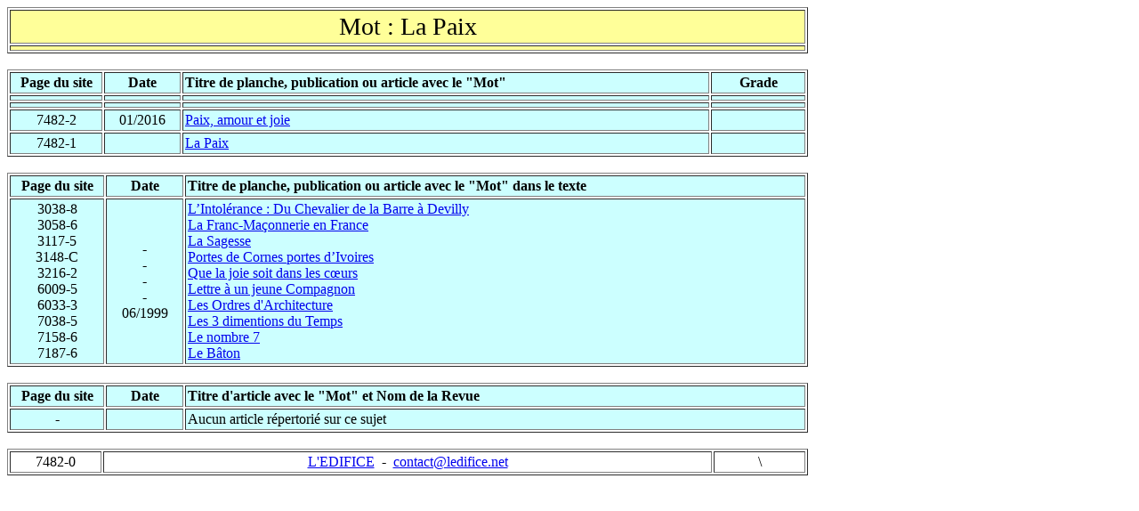

--- FILE ---
content_type: text/html
request_url: https://www.ledifice.net/7482-0.html
body_size: 6506
content:
<!DOCTYPE html PUBLIC "-//W3C//DTD HTML 4.01 Transitional//EN">
<html lang="fr-be">
<head>
  <meta content="text/html; charset=ISO-8859-1"
 http-equiv="content-type">
  <title>7482-0 : La Paix</title>
</head>
<body style="width: 923px; direction: ltr;">
<big> </big><big> </big>
<table
 style="text-align: left; font-weight: bold; width: 900px; height: 32px;"
 border="1" cellpadding="2" cellspacing="2">
  <tbody>
    <tr>
      <td
 style="text-align: center; width: 900px; background-color: rgb(255, 255, 153); font-weight: normal;"><big><big><big>Mot
:
La Paix</big></big></big></td>
    </tr>
    <tr>
      <td style="background-color: rgb(255, 255, 153);"></td>
    </tr>
  </tbody>
</table>
<br>
<table style="text-align: left; width: 900px;" border="1"
 cellpadding="2" cellspacing="2">
  <tbody>
    <tr>
      <td
 style="text-align: center; font-weight: bold; width: 101px; background-color: rgb(204, 255, 255);">Page
du site</td>
      <td
 style="text-align: center; font-weight: bold; width: 81px; background-color: rgb(204, 255, 255);">Date</td>
      <td
 style="font-weight: bold; width: 603px; background-color: rgb(204, 255, 255);">Titre
de&nbsp;planche, publication ou article avec le "Mot"</td>
      <td
 style="font-weight: bold; text-align: center; width: 102px; background-color: rgb(204, 255, 255);">Grade</td>
    </tr>
    <tr>
      <td style="background-color: rgb(204, 255, 255);"></td>
      <td style="background-color: rgb(204, 255, 255);"></td>
      <td style="background-color: rgb(204, 255, 255);"></td>
      <td style="background-color: rgb(204, 255, 255);"></td>
    </tr>
    <tr>
      <td style="width: 101px; background-color: rgb(204, 255, 255);"></td>
      <td style="width: 81px; background-color: rgb(204, 255, 255);"></td>
      <td style="width: 603px; background-color: rgb(204, 255, 255);"></td>
      <td style="width: 102px; background-color: rgb(204, 255, 255);"></td>
    </tr>
    <tr>
      <td
 style="text-align: center; width: 101px; background-color: rgb(204, 255, 255);">7482-2</td>
      <td
 style="text-align: center; width: 81px; background-color: rgb(204, 255, 255);">01/2016</td>
      <td style="width: 603px; background-color: rgb(204, 255, 255);"><a
 href="http://www.ledifice.net/7482-2.html">Paix, amour et joie</a></td>
      <td
 style="text-align: center; width: 102px; background-color: rgb(204, 255, 255);"></td>
    </tr>
    <tr>
      <td
 style="text-align: center; width: 101px; background-color: rgb(204, 255, 255);">7482-1</td>
      <td
 style="text-align: center; width: 81px; background-color: rgb(204, 255, 255);"></td>
      <td style="width: 603px; background-color: rgb(204, 255, 255);"><a
 href="http://www.ledifice.net/7482-1.html">La Paix</a></td>
      <td
 style="text-align: center; width: 102px; background-color: rgb(204, 255, 255);"></td>
    </tr>
  </tbody>
</table>
<br>
<table style="text-align: left; width: 900px;" border="1"
 cellpadding="2" cellspacing="2">
  <tbody>
    <tr>
      <td
 style="font-weight: bold; text-align: center; background-color: rgb(204, 255, 255);">Page
du site</td>
      <td
 style="font-weight: bold; text-align: center; background-color: rgb(204, 255, 255);">Date</td>
      <td
 style="font-weight: bold; background-color: rgb(204, 255, 255);">Titre
de&nbsp;planche,
publication ou article avec le "Mot" dans le texte</td>
    </tr>
    <tr>
      <td
 style="text-align: center; width: 100px; background-color: rgb(204, 255, 255);">3038-8<br>
3058-6<br>
3117-5<br>
3148-C<br>
3216-2<br>
6009-5<br>
6033-3<br>
7038-5<br>
7158-6<br>
7187-6</td>
      <td
 style="text-align: center; width: 81px; background-color: rgb(204, 255, 255);">-<br>
-<br>
-<br>
-<br>
06/1999</td>
      <td style="width: 691px; background-color: rgb(204, 255, 255);"><big><big><big><small><small><small><a
 href="http://www.ledifice.net/3038-8.html"><big><big><big><span
 style=""><small><small><small>L&#8217;Intolérance&nbsp;:
Du Chevalier de la Barre
à Devilly</small></small></small></span></big></big></big></a><br>
      </small></small></small></big></big></big><a
 href="http://www.ledifice.net/3058-6.html">La
Franc-Maçonnerie en France</a><br>
      <a href="http://www.ledifice.net/3117-5.html">La Sagesse</a><br>
      <a href="http://www.ledifice.net/3148-C.html">Portes de Cornes
portes d&#8217;Ivoires</a><br>
      <a href="http://www.ledifice.net/3216-2.html">Que la joie soit
dans les c&#339;urs</a><br>
      <a href="http://www.ledifice.net/6009-5.html">Lettre
à un jeune Compagnon</a><br>
      <a href="http://www.ledifice.net/6033-3.html">Les Ordres
d'Architecture</a><br>
      <a href="http://www.ledifice.net/7038-5.html">Les 3 dimentions du
Temps</a><br>
      <a href="http://www.ledifice.net/7158-6.html"><span
 style="font-size: 12pt;">Le nombre 7</span></a><br>
      <a href="http://www.ledifice.net/7187-6.html">Le Bâton</a></td>
    </tr>
  </tbody>
</table>
<br>
<table style="text-align: left; width: 900px;" border="1"
 cellpadding="2" cellspacing="2">
  <tbody>
    <tr>
      <td
 style="font-weight: bold; text-align: center; background-color: rgb(204, 255, 255);">Page
du site</td>
      <td
 style="font-weight: bold; text-align: center; background-color: rgb(204, 255, 255);">Date</td>
      <td
 style="font-weight: bold; background-color: rgb(204, 255, 255);">Titre
d'article avec
le "Mot" et
Nom de la Revue</td>
    </tr>
    <tr>
      <td
 style="text-align: center; width: 100px; background-color: rgb(204, 255, 255);">-<br>
      </td>
      <td
 style="text-align: center; width: 81px; background-color: rgb(204, 255, 255);">
      </td>
      <td style="width: 691px; background-color: rgb(204, 255, 255);">Aucun
article
répertorié sur ce sujet</td>
    </tr>
  </tbody>
</table>
<br>
<table style="text-align: left; width: 900px;" border="1"
 cellpadding="2" cellspacing="2">
  <tbody>
    <tr>
      <td style="width: 100px; text-align: center;">7482-0</td>
      <td style="width: 695px; text-align: center;"><a
 href="http://www.ledifice.net/">L'EDIFICE</a>
&nbsp;- &nbsp;<span style="text-decoration: underline;"></span><a
 href="mailto:contact@ledifice.net">contact@ledifice.net</a></td>
      <td style="width: 100px; text-align: center;"><span
 style="font-size: 12pt; font-family: Symbol;">\</span></td>
    </tr>
  </tbody>
</table>
</body>
</html>
